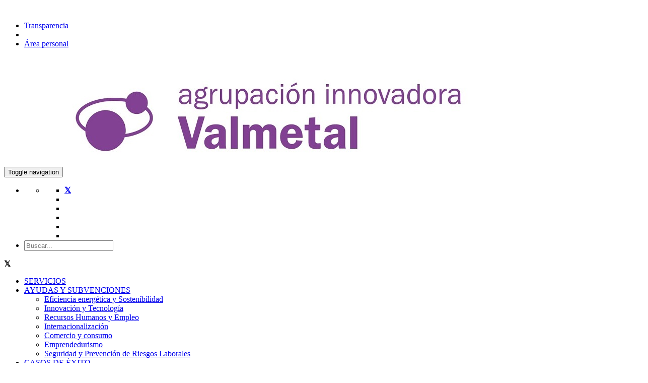

--- FILE ---
content_type: text/html;charset=UTF-8
request_url: https://www.valmetal.es/detalle_noticia/dynacontent/infografia-sobre-el-ods7.html?cid=024def16-f0f6-421d-b813-3732f676b7a5
body_size: 10000
content:
<!DOCTYPE html>
<html xml:lang="es" lang="es">
<head>
<title>Infografia sobre el ods7</title>
<meta charset="utf-8" />
<meta name="viewport" content="width=device-width,user-scalable=no,initial-scale=1.0,minimum-scale=1.0,maximum-scale=1.0">
<meta name="description" content="" />
<meta name="keywords" content="" />
<meta http-equiv="X-UA-Compatible" content="IE=edge,chrome=1" />
<link rel="stylesheet" type="text/css" href="/.resources/femeval-template-module/webresources/css/bootstrap~2025-03-12-15-58-08-000~cache.css" media="all" />
<link rel="stylesheet" type="text/css" href="/.resources/bootstrap-framework/css/font-awesome.min~2025-03-12-15-57-48-000~cache.css" media="all" />
<link rel="stylesheet" type="text/css" href="/.resources/dynacontent-module/webresources/css/easyTree~2025-03-12-15-57-40-000~cache.css" media="all" />
<link rel="stylesheet" type="text/css" href="/.resources/femeval-template-module/webresources/css/cookies~2022-06-02-05-45-27-784~cache.css" media="all" />
<link rel="stylesheet" type="text/css" href="/.resources/femeval-template-module/webresources/css/femeval-font~2025-03-12-15-58-08-000~cache.css" media="all" />
<link rel="stylesheet" type="text/css" href="/.resources/femeval-template-module/webresources/gallery/gallery~2025-03-12-15-58-08-000~cache.css" media="all" />
<link rel="stylesheet" type="text/css" href="/.resources/bootstrap-framework/css/slick~2025-03-12-15-57-48-000~cache.css" media="all" />
<link rel="stylesheet" type="text/css" href="/.resources/bootstrap-framework/css/slick-theme~2025-03-12-15-57-48-000~cache.css" media="all" />
<!--Add custom CSS file: valmetal-B-styles.css BEGIN-->
<link rel="stylesheet" type="text/css" href="/.resources/femeval-template-module/webresources/css/valmetal-B-styles.css?v=1.050126" />
<!--Add custom CSS file: valmetal-B-styles.css END-->
<script src="/.resources/femeval-template-module/webresources/js/jquery-3.2.1.min~2025-03-12-15-58-08-000~cache.js"></script>
<script src="/.resources/femeval-template-module/webresources/js/bootstrap~2025-03-12-15-58-08-000~cache.js"></script>
<script src="/.resources/femeval-template-module/webresources/js/scrolling-nav~2025-03-12-15-58-08-000~cache.js"></script>
<script src="/.resources/femeval-template-module/webresources/js/jquery.easing.min~2025-03-12-15-58-08-000~cache.js"></script>
<script src="/.resources/femeval-forms-module/webresources/js/parsley.min~2025-03-12-15-58-10-000~cache.js"></script>
<script src="/.resources/femeval-forms-module/webresources/js/i18n/es~2025-03-12-15-58-10-000~cache.js"></script>
<script src="/.resources/femeval-forms-module/webresources/js/chosen.jquery.min~2025-03-12-15-58-10-000~cache.js"></script>
<script src="/.resources/femeval-template-module/webresources/js/list.min~2025-03-12-15-58-08-000~cache.js"></script>
<script src="/.resources/dynacontent-module/webresources/js/easyTree~2025-03-12-15-57-40-000~cache.js"></script>
<script src="/.resources/femeval-template-module/webresources/gallery/js/FlickrAPI~2025-03-12-15-58-08-000~cache.js"></script>
<script src="/.resources/femeval-template-module/webresources/gallery/js/custom~2025-03-12-15-58-08-000~cache.js"></script>
<script src="/.resources/femeval-template-module/webresources/js/utilities~2022-06-02-11-53-47-674~cache.js"></script>
<script src="/.resources/femeval-template-module/webresources/js/cordova-bridge~2021-09-09-16-00-28-841~cache.js"></script>
<script src="/.resources/bootstrap-framework/js/slick.min~2025-03-12-15-57-48-000~cache.js"></script>
<script src="/.resources/femeval-template-module/webresources/gallery/js/Flickr.Gallery~2025-03-12-15-58-08-000~cache.js"></script>
<link href="/dam/jcr:0e4a1c21-441f-48e0-8694-08d0761ecffd/favicon.png" rel="shortcut icon" type="image/vnd.microsoft.icon">
<link rel="icon" href="/dam/jcr:0e4a1c21-441f-48e0-8694-08d0761ecffd/favicon.png" />
<!-- Metadatos Social Media: BEGIN -->
<meta name='twitter:site' content='@FEMEVALes'>
<meta name='twitter:card' content='summary' />
<meta name='twitter:title' content='Infografía sobre el ODS7' />
<meta name='twitter:description' content=' ' />
<meta name='twitter:image' content='https://www.valmetal.es/dam/jcr:524597d2-7909-4fe3-a840-0dd69aec04f0/Infografia3_ODS7.jpg' />
<meta property='og:title' content='Infografía sobre el ODS7' />
<meta property='og:description' content=' ' />
<meta property='og:image' content='https://www.valmetal.es/dam/jcr:524597d2-7909-4fe3-a840-0dd69aec04f0/Infografia3_ODS7.jpg' />
<meta property='og:site_name' content='femeval.es' />
<meta property='og:type' content='article' />
<meta itemprop='name' content='Infografía sobre el ODS7' />
<meta itemprop='description' content=' ' />
<meta itemprop='image' content='https://www.valmetal.es/dam/jcr:524597d2-7909-4fe3-a840-0dd69aec04f0/Infografia3_ODS7.jpg' />
<!-- Metadatos Social Media: END -->
<link rel="stylesheet" href="/.resources/femeval-forms-module/webresources/css/chosen.min.css">
<link rel="stylesheet" href="/.resources/femeval-forms-module/webresources/css/parsley.css">
<!--<link rel="stylesheet" href="https://stackpath.bootstrapcdn.com/font-awesome/4.7.0/css/font-awesome.min.css">-->
<link rel="stylesheet" href="/.resources/femeval-template-module/webresources/css/font-awesome.min.css">
<!--<link rel="stylesheet" href="https://cdnjs.cloudflare.com/ajax/libs/font-awesome/6.5.1/css/fontawesome.min.css" integrity="sha512-d0olNN35C6VLiulAobxYHZiXJmq+vl+BGIgAxQtD5+kqudro/xNMvv2yIHAciGHpExsIbKX3iLg+0B6d0k4+ZA==" crossorigin="anonymous" referrerpolicy="no-referrer" />
<link rel="stylesheet" href="https://cdnjs.cloudflare.com/ajax/libs/font-awesome/6.5.1/css/brands.min.css" integrity="sha512-8RxmFOVaKQe/xtg6lbscU9DU0IRhURWEuiI0tXevv+lXbAHfkpamD4VKFQRto9WgfOJDwOZ74c/s9Yesv3VvIQ==" crossorigin="anonymous" referrerpolicy="no-referrer" />-->
<!-- Fonts -->
<link href="https://fonts.googleapis.com/css?family=Montserrat" rel="stylesheet" type="text/css">
<link href="https://fonts.googleapis.com/css?family=Open+Sans" rel="stylesheet" type="text/css">
<link rel="preconnect" href="https://fonts.gstatic.com">
<link href="https://fonts.googleapis.com/css2?family=Poppins:ital,wght@0,100;0,200;0,300;0,400;0,500;0,600;0,700;0,800;0,900;1,100;1,200;1,300;1,400;1,500;1,600;1,700;1,800;1,900&display=swap" rel="stylesheet">
<!-- Global site tag (gtag.js) - Google Analytics -->
<script async src="https://www.googletagmanager.com/gtag/js?id=UA-132337191-1"></script>
<script>
window.dataLayer = window.dataLayer || [];
function gtag(){dataLayer.push(arguments);}
gtag('js', new Date());
gtag('config', 'UA-132337191-1');
</script>
<img src="https://tracker.metricool.com/c3po.jpg?hash=cc7b10be55f1ab4022f5d89c0a510ff4"/>
<style>
.fa-twitter:before{
content:"𝕏" !important;
font-weight: bolder !important;
}
</style>
</head>
<body class=" femeval-body-phone">
<!-- Popup-Notificaciones -->
<div id="popup-notification" class="femeval-notifications-container" style="display:none;">
<span class="notifications-close" onclick="this.parentElement.style.display='none';"><i class="fa fa-2x fa-times-circle"></i></span>
<div class="media">
<div class="media-left">
<a id="popup-image-link" href="">
<img id="popup-notification-image" class="media-object" src="" alt="">
</a>
</div>
<div class="media-body">
<a id="detail-link" href="">
<h4 id="popup-notification-title" class="media-heading"></h4>
<span id="popup-notification-description" class="media-text"></span>
</a>
</div>
</div>
</div>
<!-- Modal Configuracion de notificaciones -->
<div id="popupModal" class="modal fade in" role="dialog" tabindex="-1" aria-labelledby="mySmallModalLabel" style="display: none; top: 25%;">
<div class="modal-dialog modal-sm" role="document">
<div class="modal-content">
<div class="modal-header">
<button type="button" class="close" data-dismiss="modal" aria-label="Close">
<span aria-hidden="true" onclick="hidePopup()">×</span>
</button>
<h4 class="modal-title femeval-title" id="mySmallModalLabel">Configuración de notificaciones</h4>
</div>
<div class="modal-body">
<span>No te pierdas toda nuestra actualidad, configura ahora las notificaciones en tu dispositivo</span>
</div>
<div class="modal-footer">
<button type="button" class="btn btn-default" data-dismiss="modal" onclick="hidePopup()">Cancelar</button>
<a id="modal-notification-link" href=""><button type="button" class="btn btn-femeval">Configurar</button></a>
</div>
</div>
</div>
</div>
<div id="popupFade" class="modal-backdrop fade in" style="display: none"></div>
<!--MODAL FORMULARIO REGISTRO ASOCIADOS-->
<div id="myModal" class="modal fade">
<div class="modal-dialog">
<div class="modal-content">
</div>
</div>
</div>
<div id="load-window" style="background-color: rgba(0, 0 , 0, .3); width: 100%; height: 100%; position:fixed; top: 0; bottom: 0; left: 0; right: 0; z-index: 9999; display:none;">
<div style="color: #FFF; margin: 0 auto; position: absolute; top: 45%; left: 42%; z-index: 99999;">
<i class="fa fa-spinner fa-spin fa-3x fa-fw"></i>
<span class="sr-only">Loading...</span>
</div>
</div>
<!--detalle_noticia-->
<!-- OTRA MÉTODO
-->
<section>
<div class="container-fluid no-print">
<div class="area-asociados-list">
<ul class="list-unstyled">
<li><a href="/Sobre-nosotros/Transparencia.html">Transparencia</a></li>
<!--<li>|</li>-->
<li class=""><a href="/area_privada_Valmetal.html"></a></li>
<!--<li class="hidden-xs">|</li>-->
<li><a href="/area_personal.html">Área personal</a></li>
</ul>
</div>
</div>
</section> <div class="container-fluid" style="margin-top: 30px">
<!-- Page Content -->
<div id="page" data-spy="scroll"></div>
<nav class="navbar navbar-default navbar-fixed-top femeval-navbar">
<!--BEGIN: REST OF HEADERS-->
<!-- Home page headerLogo -->
<div class="navbar-header">
<button id="button_phone" class="navbar-toggle" type="button" data-toggle="collapse" data-target=".js-navbar-collapse">
<span class="sr-only">Toggle navigation</span>
<span class="icon-bar"></span>
<span class="icon-bar"></span>
<span class="icon-bar"></span>
</button>
<a class="navbar-brand" href="/" style="padding-top: ">
<img class="logo-header" style="width: ;" src="/dam/jcr:7b1755bf-4344-42e8-81db-f413d9e42986/LOGO%20VALMETAL%20850.jpg" alt="" title="">
</a>
</div>
<div class="right-navigation">
<ul class="list-unstyled">
<!-- Redes Sociales Mobile: BEGIN -->
<li>
<div class="social-right-navigation">
<ul class="nav navbar-nav">
<li class="dropdown">
<a href="#" class="dropdown-toggle" data-toggle="dropdown" role="button" aria-expanded="false" aria-haspopup="true"><span class="fa fa-lg fa-share-alt"></span><span class="caret"></span></a>
<ul class="dropdown-menu social-dropdown-menu">
<li><a href="https://twitter.com/clustervalmetal" target="_blank"><span class="fa fa-twitter fa-lg"></span></a></li>
<li><a href="https://www.linkedin.com/company/79615488/" target="_blank"><span class="fa fa-linkedin fa-lg"></span></a></li>
<li><a href="https://www.youtube.com/channel/UCQRlPMgxL21AydXy7q3p3Eg" target="_blank"><span class="fa fa-youtube-play fa-lg"></span></a></li>
<li><a href="https://www.flickr.com/photos/196790848@N07/albums" target="_blank"><span class=" fa fa-flickr fa-lg"></span></a></li>
<li><a href="https://www.instagram.com/femeval/" target="_blank"><span class=" fa fa-instagram fa-lg"></span></a></li>
<li><a href="https://www.facebook.com/FEMEVAL.es/" target="_blank"><span class=" fa fa-facebook fa-lg"></span></a></li>
</ul>
</li>
</ul>
</div>
</li>
<!-- Redes Sociales Mobile: END -->
<!-- Buscador cabecera: BEGIN -->
<li>
<div class="box">
<div class="container-2">
<form action="/search.html" method="GET">
<a href=""><span class="icon"><i class="fa fa-lg fa-search"></i></span></a>
<input type="search" id="search" name="queryStr" placeholder="Buscar..." />
<input type="submit" style="display: none" />
</form>
</div>
</div>
</li>
<!--<form role="search" style="position: relative; top: 10px;">
<!--<div class="form-group">
<input type="text" class="form-control" placeholder="Search">
</div>-->
<!--<button type="submit" class="fa fa-lg fa-search" style="font-size: 24px; border: none; background-color: transparent; color: #0E324B; width: 48px; height: 48px;"></button>
</form>
<!-- Buscador: END -->
</ul>
</div>
<!-- Redes Sociales Mobile: BEGIN -->
<div class="panel-redes-sociales-mobile">
<div class="row">
<div class="col-xs-3 text-center">
<a class="linkedin-link-mobile" target="_blank"><span class="fa fa-lg fa-linkedin"></span></a>
</div>
<div class="col-xs-3 text-center">
<a class="facebook-link-mobile" target="_blank"><span class="fa fa-lg fa-facebook"></span></a>
</div>
<div class="col-xs-3 text-center">
<a class="twitter-link-mobile" target="_blank"><span class="fa fa-lg fa-twitter"></span></a>
</div>
<div class="col-xs-3 text-center">
<a class="youtube-link-mobile" target="_blank"><span class="fa fa-lg fa-youtube"></span></a>
</div>
</div>
</div>
<!-- Redes Sociales Mobile: END -->
<!--WEB MENU-->
<div class="collapse navbar-collapse js-navbar-collapse">
<ul class="nav navbar-nav femeval-navbar-nav">
<!-- RENDER 1 -->
<li class="dropdown mega-dropdown noselect">
<a href="/servicios.html" style="display: inline-block;">SERVICIOS</a>
</li>
<!-- RENDER 1 -->
<li class="dropdown mega-dropdown noselect">
<a href="/Ayudas-y-Subvenciones.html" style="display: inline-block;">AYUDAS Y SUBVENCIONES</a>
<span class="caret dropdown-toggle" data-toggle="dropdown" role="button" aria-expanded="false" aria-haspopup="true"></span>
<ul class="dropdown-menu mega-dropdown-menu">
<!-- RENDER 2 -->
<li class="col-sm-3" style=""><a class="dropdown-header" style="" href="/Ayudas-y-Subvenciones/Eficiencia-energetica-y-Sostenibilidad.html">Eficiencia energética y Sostenibilidad</a>
<ul>
</ul>
</li>
<!-- RENDER 2 -->
<li class="col-sm-3" style=""><a class="dropdown-header" style="" href="/Ayudas-y-Subvenciones/Innovacion-y-Tecnologia.html">Innovación y Tecnología</a>
<ul>
</ul>
</li>
<!-- RENDER 2 -->
<li class="col-sm-3" style=""><a class="dropdown-header" style="" href="/Ayudas-y-Subvenciones/Recursos-Humanos-y-Empleo.html">Recursos Humanos y Empleo</a>
<ul>
</ul>
</li>
<!-- RENDER 2 -->
<li class="col-sm-3" style=""><a class="dropdown-header" style="" href="/Ayudas-y-Subvenciones/Internacionalizacion.html">Internacionalización</a>
<ul>
</ul>
</li>
<!-- RENDER 2 -->
<li class="col-sm-3" style=""><a class="dropdown-header" style="" href="/Ayudas-y-Subvenciones/Comercio-y-consumo.html">Comercio y consumo</a>
<ul>
</ul>
</li>
<!-- RENDER 2 -->
<li class="col-sm-3" style=""><a class="dropdown-header" style="" href="/Ayudas-y-Subvenciones/Emprendedurismo.html">Emprendedurismo</a>
<ul>
</ul>
</li>
<!-- RENDER 2 -->
<li class="col-sm-3" style=""><a class="dropdown-header" style="" href="/Ayudas-y-Subvenciones/Seguridad-y-Prevencion-de-Riesgos-Laborales.html">Seguridad y Prevención de Riesgos Laborales <br/></a>
<ul>
</ul>
</li>
</ul>
</li>
<!-- RENDER 1 -->
<li class="dropdown mega-dropdown noselect">
<a href="/Casos_de_exito.html" style="display: inline-block;">CASOS DE ÉXITO</a>
</li>
<!-- RENDER 1 -->
<li class="dropdown mega-dropdown noselect">
<a href="/Proyectos.html" style="display: inline-block;">PROYECTOS</a>
<span class="caret dropdown-toggle" data-toggle="dropdown" role="button" aria-expanded="false" aria-haspopup="true"></span>
<ul class="dropdown-menu mega-dropdown-menu">
<!-- RENDER 2 -->
<li class="col-sm-3" style=""><a class="dropdown-header" style="" href="/Proyectos/metal_industrial_valenciano_internacional.html">Metal industrial valenciano internacional</a>
<ul>
<!-- RENDER 2 -->
<li class="" style=""><a class="" style="" href="/Proyectos/metal_industrial_valenciano_internacional/Galeria-de-Fotos.html">Galería de Fotos</a>
</li>
<!-- RENDER 2 -->
<li class="" style=""><a class="" style="" href="/Proyectos/metal_industrial_valenciano_internacional/Videos.html">Vídeos</a>
</li>
<!-- RENDER 2 -->
<li class="" style=""><a class="" style="" href="/Proyectos/metal_industrial_valenciano_internacional/Otros_materiales.html">Otros materiales</a>
</li>
</ul>
</li>
<!-- RENDER 2 -->
<li class="col-sm-3" style=""><a class="dropdown-header" style="" href="/Proyectos/clusterizacion_del_sector_metal_industrial_valenciano.html">Clusterización del sector metal industrial valenciano</a>
<ul>
<!-- RENDER 2 -->
<li class="" style=""><a class="" style="" href="/Proyectos/clusterizacion_del_sector_metal_industrial_valenciano/Galeria-de-Fotos.html">Galería de Fotos</a>
</li>
<!-- RENDER 2 -->
<li class="" style=""><a class="" style="" href="/Proyectos/clusterizacion_del_sector_metal_industrial_valenciano/Otros_materiales.html">Otros materiales</a>
</li>
</ul>
</li>
<!-- RENDER 2 -->
<li class="col-sm-3" style=""><a class="dropdown-header" style="" href="/Proyectos/Cadena_de_valor_del_sector_metal.html">Cadena de valor del sector metal</a>
<ul>
<!-- RENDER 2 -->
<li class="" style=""><a class="" style="" href="/Proyectos/Cadena_de_valor_del_sector_metal/Videos.html">Vídeos</a>
</li>
<!-- RENDER 2 -->
<li class="" style=""><a class="" style="" href="/Proyectos/Cadena_de_valor_del_sector_metal/Otros_materiales.html">Otros materiales</a>
</li>
</ul>
</li>
<!-- RENDER 2 -->
<li class="col-sm-3" style=""><a class="dropdown-header" style="" href="/Proyectos/Metalizate.html">Metalizate</a>
<ul>
<!-- RENDER 2 -->
<li class="" style=""><a class="" style="" href="/Proyectos/Metalizate/Galeria-de-Fotos.html">Galería de Fotos</a>
</li>
<!-- RENDER 2 -->
<li class="" style=""><a class="" style="" href="/Proyectos/Metalizate/Videos.html">Vídeos</a>
</li>
<!-- RENDER 2 -->
<li class="" style=""><a class="" style="" href="/Proyectos/Metalizate/Material-promocional.html">Material promocional</a>
</li>
</ul>
</li>
<!-- RENDER 2 -->
<li class="col-sm-3" style=""><a class="dropdown-header" style="" href="/Proyectos/Mujeres_de_Metal.html">Mujeres de Metal</a>
<ul>
<!-- RENDER 2 -->
<li class="" style=""><a class="" style="" href="/Proyectos/Mujeres_de_Metal/Galeria-de-Fotos.html">Galería de Fotos</a>
</li>
<!-- RENDER 2 -->
<li class="" style=""><a class="" style="" href="/Proyectos/Mujeres_de_Metal/Videos.html">Vídeos</a>
</li>
<!-- RENDER 2 -->
<li class="" style=""><a class="" style="" href="/Proyectos/Mujeres_de_Metal/Otros-materiales.html">Otros materiales</a>
</li>
</ul>
</li>
<!-- RENDER 2 -->
<li class="col-sm-3" style=""><a class="dropdown-header" style="" href="/Proyectos/Hoja-de-ruta-de-sostenibilidad.html">Hoja de ruta de sostenibilidad</a>
<ul>
<!-- RENDER 2 -->
<li class="" style=""><a class="" style="" href="/Proyectos/Hoja-de-ruta-de-sostenibilidad/Galeria-de-Fotos.html">Galería de Fotos</a>
</li>
<!-- RENDER 2 -->
<li class="" style=""><a class="" style="" href="/Proyectos/Hoja-de-ruta-de-sostenibilidad/Videos.html">Vídeos</a>
</li>
<!-- RENDER 2 -->
<li class="" style=""><a class="" style="" href="/Proyectos/Hoja-de-ruta-de-sostenibilidad/Otros-materiales.html">Otros materiales</a>
</li>
</ul>
</li>
<!-- RENDER 2 -->
<li class="col-sm-3" style=""><a class="dropdown-header" style="" href="/Proyectos/Valencia-Innovation-Hub.html">Valencia Innovation Hub (INNDIH)</a>
<ul>
<!-- RENDER 2 -->
<li class="" style=""><a class="" style="" href="/Proyectos/Valencia-Innovation-Hub/Galeria-de-Fotos.html">Galería de Fotos</a>
</li>
<!-- RENDER 2 -->
<li class="" style=""><a class="" style="" href="/Proyectos/Valencia-Innovation-Hub/Videos.html">Vídeos</a>
</li>
</ul>
</li>
</ul>
</li>
<!-- RENDER 1 -->
<li class="dropdown mega-dropdown noselect">
<a href="/Materiales-divulgativos.html" style="display: inline-block;">MATERIALES DIVULGATIVOS</a>
<span class="caret dropdown-toggle" data-toggle="dropdown" role="button" aria-expanded="false" aria-haspopup="true"></span>
<ul class="dropdown-menu mega-dropdown-menu">
<!-- RENDER 2 -->
<li class="col-sm-3" style=""><a class="dropdown-header" style="" href="/Materiales-divulgativos/Informes.html">Informes</a>
<ul>
</ul>
</li>
<!-- RENDER 2 -->
<li class="col-sm-3" style=""><a class="dropdown-header" style="" href="/Materiales-divulgativos/Videos.html">Videos</a>
<ul>
</ul>
</li>
<!-- RENDER 2 -->
<li class="col-sm-3" style=""><a class="dropdown-header" style="" href="/Materiales-divulgativos/Galeria-de-Fotos.html">Galería de Fotos</a>
<ul>
</ul>
</li>
</ul>
</li>
<!-- RENDER 1 -->
<li class="dropdown mega-dropdown noselect">
<a href="/Sobre-nosotros.html" style="display: inline-block;">SOBRE NOSOTROS</a>
<span class="caret dropdown-toggle" data-toggle="dropdown" role="button" aria-expanded="false" aria-haspopup="true"></span>
<ul class="dropdown-menu mega-dropdown-menu">
<!-- RENDER 2 -->
<li class="col-sm-3" style=""><a class="dropdown-header" style="" href="/Sobre-nosotros/Asociarse.html">Asociarse</a>
<ul>
</ul>
</li>
<!-- RENDER 2 -->
<li class="col-sm-3" style=""><a class="dropdown-header" style="" href="/Sobre-nosotros/Empresas-asociadas.html">Empresas asociadas</a>
<ul>
</ul>
</li>
<!-- RENDER 2 -->
<li class="col-sm-3" style=""><a class="dropdown-header" style="" href="/Sobre-nosotros/Partners.html">Partners</a>
<ul>
</ul>
</li>
<!-- RENDER 2 -->
<li class="col-sm-3" style=""><a class="dropdown-header" style="" href="/Sobre-nosotros/Transparencia.html">Transparencia</a>
<ul>
<!-- RENDER 2 -->
<li class="" style=""><a class="" style="" href="/Sobre-nosotros/Transparencia/Subvenciones-recibidas.html">Subvenciones recibidas</a>
</li>
<!-- RENDER 2 -->
<li class="" style=""><a class="" style="" href="/Sobre-nosotros/Transparencia/Organos-de-Gobierno.html">Órganos de Gobierno</a>
</li>
<!-- RENDER 2 -->
<li class="" style=""><a class="" style="" href="/Sobre-nosotros/Transparencia/Estatutos.html">Estatutos</a>
</li>
</ul>
</li>
<!-- RENDER 2 -->
<li class="col-sm-3" style=""><a class="dropdown-header" style="" href="/Sobre-nosotros/Donde-estamos.html">Dónde estamos</a>
<ul>
</ul>
</li>
</ul>
</li>
<script>
var uuid = getCookie('cdv_uuid');
if(uuid!=null){
document.getElementById("config-notification-link").style.display = "block";
}else{
document.getElementById("config-notification-link").style.display = "none";
}
</script>
</ul>
</div>
<!--END: REST OF HEADERS-->
</nav>
<!--Cabecera: BEGIN -->
<div class="overflow-container">
<section class="femeval-jumbotron-section no-print">
<div class="jumbotron femeval-jumbotron femeval-small-jumbotron" style="background-image: url(/.imaging/mte/bootstrap-framework/headerImage/dam/Webs-Tematicas/Valmetal/Imagenes/CabeceraPagina-1920x200px/Cabecera-VALMETAL.png/jcr:content/Cabecera-VALMETAL.png)">
<div class="container femeval-jumbotron-container"></div>
<div class="femeval-jumbotron-gradient femeval-small-jumbotron-gradient"></div>
</div>
</section>
<!--Cabecera: END -->
<!-- Links Principales: BEGIN -->
<section class="panel-enlaces no-print">
<div class="container container-femeval">
<div class="row">
<div class="col-lg-2 col-md-2 col-sm-2 col-xs-2 col-md-offset-1 col-panel-enlaces">
<div class="text-center">
<a href="/vademecum-listado.html" target="_self" title="Transformación Digital" onclick=''>
<div class="links-panel-enlaces femeval">
<div style="display: flex; align-items: center; justify-content: center;">
<span class="fa-stack fa-2x">
<i class="fa fa-circle-thin fa-stack-2x circle"></i>
<i class="fa fa-usb"></i>
</span>
</div>
<h5>TRANSFORMACIÓN DIGITAL</h5>
</div>
</a>
</div>
</div>
<div class="col-lg-2 col-md-2 col-sm-2 col-xs-2 col-panel-enlaces">
<div class="text-center">
<a href="/Talento-y-Formacion.html" target=_self title="Talento y Formación" >
<div class="links-panel-enlaces">
<div style="display: flex; align-items: center; justify-content: center;">
<span class="fa-stack fa-2x">
<i class="fa fa-circle-thin fa-stack-2x circle"></i>
<i class="fa fa-child"></i>
</span>
</div>
<h5>TALENTO Y FORMACIÓN</h5>
</div>
</a>
</div>
</div>
<div class="col-lg-2 col-md-2 col-sm-2 col-xs-2 col-panel-enlaces">
<div class="text-center">
<a href="/Crecimiento-y-Cooperacion-Empresarial.html" target=_self title="Crecimiento y Cooperación" >
<div class="links-panel-enlaces">
<div style="display: flex; align-items: center; justify-content: center;">
<span class="fa-stack fa-2x">
<i class="fa fa-circle-thin fa-stack-2x circle"></i>
<i class="fa fa-handshake-o"></i>
</span>
</div>
<h5>CRECIMIENTO Y COOPERACIÓN</h5>
</div>
</a>
</div>
</div>
<div class="col-lg-2 col-md-2 col-sm-2 col-xs-2 col-panel-enlaces">
<div class="text-center">
<a href="/Diversificacion-mercados.html" target=_self title="Diversificación Mercados" >
<div class="links-panel-enlaces">
<div style="display: flex; align-items: center; justify-content: center;">
<span class="fa-stack fa-2x">
<i class="fa fa-circle-thin fa-stack-2x circle"></i>
<i class="fa fa-spinner"></i>
</span>
</div>
<h5>DIVERSIFICACIÓN MERCADOS</h5>
</div>
</a>
</div>
</div>
<div class="col-lg-2 col-md-2 col-sm-2 col-xs-2 col-panel-enlaces">
<div class="text-center">
<a href="/Talento-y-Formacion/Jornadas.html" target=_self title="Eventos" >
<div class="links-panel-enlaces">
<div style="display: flex; align-items: center; justify-content: center;">
<span class="fa-stack fa-2x">
<i class="fa fa-circle-thin fa-stack-2x circle"></i>
<i class="fa fa-calendar"></i>
</span>
</div>
<h5>EVENTOS</h5>
</div>
</a>
</div>
</div>
</div>
</div>
</section>
<!-- Links Principales: END --><!-- Auxiliary navigation: BEGIN -->
<section>
<div class="container femeval-main-content-container femeval-header-aux-navigation" style="position: relative; top: -15px; ">
<!--Configured containers Type: none-->
<div class='row'>
<div class="column col-xs-12 col-sm-12 col-md-12">
</div> </div><!--Configured containers Type: none-->
<div class='row'>
<div class="column col-xs-12 col-sm-12 col-md-12">
</div> </div> </div>
</section>
<!-- Auxiliary navigation: END -->
<!--main row to handle sidebars on the same one-->
<!--invisible invisible col-lg-12 col-md-12 col-sm-12 col-xs-12 col-mobile-->
<section class="femeval-main-content-section">
<div class="container femeval-main-content-container acelera-main-container">
<div class="row">
<div class="col-lg-12 col-md-12 col-sm-12 col-xs-12 col-mobile">
<div class="well-femeval">
<!-- Breadcrumbs: BEGIN -->
<div class="breadcrumb-container no-print">
<ol class="breadcrumb">
<li class="breadcrumb-item"><a class="breadcrumb-item" href="/">Agrupación Empresarial Innovadora VALMETAL</a></li>
<li class="breadcrumb-item active"> Detalle noticia</li>
</ol>
</div>
<!-- Breadcrumbs: END -->
<!-- main content BEGIN-->
<!--Configured containers Type: none-->
<div class='row'>
<div class="column col-xs-12 col-sm-12 col-md-12">
<div class="row">
<div class="col-lg-12 col-md-12 col-xs-12">
<div class="col-lg-12 col-md-12 col-sm-12 col-xs-12">
<div class="back-button"> <a href="javascript:history.back()" class="" title="Volver"><span class="fa fa-chevron-circle-left"></span> Volver</a> </div>
<div class="print-button"> <a href="javascript:window.print()" class="" title="Imprimir"><span class="fa fa-print"></span> Imprimir</a> </div>
</div>
<h3 class="dynacontent-title" style="margin: 20px 0;">Infografía sobre el ODS7 </h3>
<div class="line-title"></div>
<div class="row">
<div class="col-lg-12 col-md-12 col-xs-12">
<!-- -->
<div class="date-social">
<span class="category-news" style="margin-bottom: -10px;">Infografía
<span class="label label-success" style="margin: 0 5px;"> Público </span>
</span>
<span class="date">19/12/2022</span>
<button class="date" id="likesButtone84b3cd7-ef32-4e1a-afb3-65e1783da951" onclick="addLike('e84b3cd7-ef32-4e1a-afb3-65e1783da951');" style="background:none;border:none;padding-right:1px;"><i class="fa fa-md fa-thumbs-o-up"></i></button><span id="likesSpane84b3cd7-ef32-4e1a-afb3-65e1783da951" class="date" style="margin-left: 2px">3</span>
<span class="date" style="margin-left: 5px"><i class="fa fa-md fa-eye"></i> 1.251</span>
<span class="news-social">
<ul class="list-unstyled" style="display: inline-flex;margin-bottom: 0;">
<li><a id="linkdin_e84b3cd7-ef32-4e1a-afb3-65e1783da951" class="linkedin-link" data-original-title="LinkedIn" data-placement="left" href="https://www.linkedin.com/shareArticle?mini=true&title=Infografía sobre el ODS7&url=http://www.valmetal.es/detalle_noticia/dynacontent/infografia-sobre-el-ods7.html?cid=024def16-f0f6-421d-b813-3732f676b7a5" target="_blank"><span class="fa fa-lg fa-linkedin"></span></a></li>
<li><span>|</span></li>
<li><a id="facebook_e84b3cd7-ef32-4e1a-afb3-65e1783da951" class="facebook-link" href="https://www.facebook.com/sharer/sharer.php?u=http://www.valmetal.es/detalle_noticia/dynacontent/infografia-sobre-el-ods7.html?cid=024def16-f0f6-421d-b813-3732f676b7a5" target="_blank"><span class="fa fa-lg fa-facebook"></span></a></li>
<li><span>|</span></li>
<li><a id="twitter_e84b3cd7-ef32-4e1a-afb3-65e1783da951" class="twitter-link" href="https://twitter.com/intent/tweet?text=Infografía sobre el ODS7&amp;url=http://www.valmetal.es/detalle_noticia/dynacontent/infografia-sobre-el-ods7.html?cid=024def16-f0f6-421d-b813-3732f676b7a5" target="_blank"><span class="fa fa-lg fa-twitter"></span></a></li>
<!--<li><span>|</span></li>
<li>
<a id="google_e84b3cd7-ef32-4e1a-afb3-65e1783da951" class="google-plus-link" href="https://plus.google.com/share?url=http://www.valmetal.es/detalle_noticia/dynacontent/infografia-sobre-el-ods7.html?cid=024def16-f0f6-421d-b813-3732f676b7a5&amp;amp;hl=es&amp;amp;wwc=1" target="_blank"><span class="fa fa-lg fa-google-plus"></span></a>
</li>-->
</ul>
</span>
</div>
<script type="text/javascript">
var longURL = "http://www.valmetal.es/detalle_noticia/dynacontent/infografia-sobre-el-ods7.html?cid=024def16-f0f6-421d-b813-3732f676b7a5";
$.ajax({
url: 'https://www.googleapis.com/urlshortener/v1/url?key=AIzaSyCAsy5SzwMVMdkeoOWeyvBFZGtqvQ1mudk',
type: 'POST',
contentType: 'application/json; charset=utf-8',
data: '{ longUrl: "' + longURL +'"}',
dataType: 'json',
success: function(response) {
var result = response.id;
$('#linkdin_e84b3cd7-ef32-4e1a-afb3-65e1783da951').attr('href',"http://www.linkedin.com/shareArticle?mini=true&url="+result);
$('#facebook_e84b3cd7-ef32-4e1a-afb3-65e1783da951').attr('href','https://www.facebook.com/sharer/sharer.php?u='+result+'');
$('#twitter_e84b3cd7-ef32-4e1a-afb3-65e1783da951').attr('href','https://twitter.com/intent/tweet?url='+result+'');
$('#google_e84b3cd7-ef32-4e1a-afb3-65e1783da951').attr('href','https://plus.google.com/share?url='+result+'&amp;amp;hl=es&amp;amp;wwc=1');
},
error: function (request, error) {
console.log("Cant do because: " + error);
}
});
</script>
</div>
</div>
<div class="row">
<div class="col-lg-12 col-xs-12">
<!--<img class="img-responsive" style="min-width: 100%;" alt="" src="">-->
<div title="Infografía sobre el ODS7" class="detail-image-news" style="background-image: url(/dam/jcr:524597d2-7909-4fe3-a840-0dd69aec04f0/Infografia3_ODS7.jpg); margin-top:10px; width:; height:0px; float:"></div>
<h3> </h3>
<div class="caption">
<div class="dynacontent-news-content">
<p style="text-align:right">&nbsp;</p>
<p style="text-align:right"><iframe align="middle" frameborder="1" height="450" scrolling="yes" src="https://www.femeval.es/static/pdf/?fileUrl=/dam/jcr:36a0602f-e12e-470f-8d6d-18ba442295ad/Infografia3_ODS7.pdf" width="100%"></iframe></p>
<p style="text-align:right"><em><strong><a href="https://www.femeval.es/dam/jcr:36a0602f-e12e-470f-8d6d-18ba442295ad/Infografia3_ODS7.pdf" target="_blank">VER A PANTALLA COMPLETA</a></strong></em></p>
</div>
</div>
</div>
</div>
<div class="row">
<div class="col-lg-12 col-xs-12">
</div>
</div>
<div class="detail-pagination">
<nav>
<ul class="pager">
<li class="previous">
<a href="/detalle_noticia/dynacontent/infografia-sobre-el-ods9.html?cid=024def16-f0f6-421d-b813-3732f676b7a5" rel="prev"><span class="fa fa-chevron-circle-left"></span> Anterior</a>
</li>
<li class="previous disabled" style="display: none;">
<a href="#"><span class="fa fa-chevron-circle-left"></span> Anterior</a>
</li>
<li class="next">
<a href="/detalle_noticia/dynacontent/hoja-de-ruta-de-sostenibilidad-para-el-sector-metal-valenciano.html?cid=024def16-f0f6-421d-b813-3732f676b7a5" rel="next">Siguiente <span class="fa fa-chevron-circle-right"></span></a>
</li>
</ul>
</nav>
</div>
</div>
</div>
<div id="myModal" class="modal fade">
<div class="modal-dialog">
<div class="modal-content">
</div>
</div>
</div>
<script>
function addLike(nodoID) {
var params = {
nodo: nodoID,
val: "1"
};
$.ajax({
type: "POST",
url: "/LikesTrackingServlet",
contentType: "application/x-www-form-urlencoded", // NOT dataType!
data: params,
success: function(response) {
$("#likesSpan"+nodoID).text(response);
$("#likesButton"+nodoID).prop('disabled', true);
}
});
}
</script>
</div> </div>
<!-- main content END-->
</div>
</div>
<div class="col-xs-12 col-sm-12 col-md-12 col-lg-12 col-mobile">
<!--Configured containers Type: -->
<div class='row'>
<div class="column col-xs-12 col-sm-12 col-md-12">
</div> </div> </div>
</div>
</div>
</section>
<!-- Footer: BEGIN -->
<footer id="footer" class="text-center no-print" style="margin-left: -15px; margin-right: -15px;">
<div class="container-fluid">
<div class="row femeval-row-footer">
<div class="container" style="">
<div class="col-lg-3 col-md-3 col-sm-6 col-xs-12 col-footer">
<div align="center">
<a href="https://www.ivace.es/index.php/es/" target="_blank" ><img src="/dam/jcr:2f1b890a-e986-4cc7-8f1e-4c44708e4075/01-Institucional-val.jpg" alt="" width="260" height="auto"></a>
</div>
<div align="center">
<a href="https://www.europarl.europa.eu/factsheets/es/sheet/95/el-fondo-europeo-de-desarrollo-regional-feder-"><img src="/dam/jcr:bf081ebb-5a21-4589-89b7-f97ce56710e8/logofeder.jpg" alt="" width="260" height="auto"></a>
</div>
</div>
<div class="col-lg-3 col-md-3 col-sm-6 hidden-xs col-footer">
<div class="social-footer" style="width:100% !important">
<h5>SÍGUENOS</h5>
<ul style="display: flex;flex-direction: row;flex-wrap: wrap; justify-content: space-between;">
<li><a href="https://twitter.com/clustervalmetal"><span class="fa fa-twitter"></span></a></li>
<li><a href="https://www.linkedin.com/company/79615488/"><span class="fa fa-linkedin"></span></a></li>
<li><a href="https://www.youtube.com/channel/UCQRlPMgxL21AydXy7q3p3Eg"><span class="fa fa-youtube-play"></span></a></li>
<li><a href="https://www.flickr.com/photos/196790848@N07/albums"><span class=" fa fa-flickr"></span></a></li>
<li><a href="https://www.instagram.com/femeval/"><span class=" fa fa-instagram"></span></a></li>
<li><a href="https://www.facebook.com/FEMEVAL.es/"><span class=" fa fa-facebook"></span></a></li>
</ul>
</div>
</div>
<div class="col-lg-3 col-md-3 col-sm-6 col-xs-12 col-footer">
<div class="contact-footer">
<h5><a href="/Sobre-nosotros/Donde-estamos.html" style="text-decoration: none;color: #FFFFFF;">CONTACTO</a></h5>
<address>
<a href="mailto:valmetal@valmetal.es"><i class="fa fa-envelope-o"></i>&nbsp;valmetal@valmetal.es</a>
</address>
<address>
<p style="width: 200px;"><!--<i class="fa fa-map-marker text-capitalize"></i>&nbsp;&nbsp;-->Avda. Blasco Ibañez, 127-E. 46022 Valencia (ESPAÑA)<br/>
Tel: +34 963 719 761<br/>
Fax: +34 963 719 713</p>
</address>
</div>
</div>
</div>
</div>
</div>
<div class="container">
<div class="row">
<div class="legal-links">
<div class="col-lg-4 col-md-4 col-sm-4 col-xs-12 text-center"><a href="/Informacion-Legal.html">Información Legal</a></div>
<div class="col-lg-4 col-md-4 col-sm-4 col-xs-12 text-center"><a href="/Normativa-de-cookies.html">Normativa de Cookies</a></div>
<div class="col-lg-4 col-md-4 col-sm-4 col-xs-12 text-center"><a href="/Politica-de-privacidad.html">Política de Privacidad</a></div>
</div>
</div>
<hr class="hr-femeval" style="border: 1px solid #95989A;">
<div class="row">
<div class="col-lg-12 col-md-12 col-sm-12 col-xs-12">
<div class="site-info">
<div class="container">
<div class="btt hidden-xs">
<a class="back-top-top page-scroll" href="#page" title="Volver arriba"><i class="fa fa-angle-double-up wow flash" data-wow-duration="2s"></i></a>
</div>
<p style="color: #95989A">Copyright © 2025 VALMETAL - Todos los derechos reservados. G98438773</p>
</div>
</div>
</div>
</div>
</div>
</footer>
</div>
<!--/. main row to handle sidebars on the same one-->
<!-- /.container -->
<!-- cookiesContentAux: Valmetal -->
<!-- Politica de cookies -->
<!--//BLOQUE COOKIES-->
<!--- Nuevas Cookies -->
<div id="modalCookies" class="modal modal-cookies" tabindex="-1" role="dialog" style="display: none">
<div class="modal-dialog">
<div class="modal-content">
<div class="modal-header">
<h5 class="modal-title" style="float: left;">Configuración de cookies</h5>
<button type="button" class="close" data-dismiss="modal" aria-label="Close">
<span aria-hidden="true">&times;</span>
</button>
</div>
<div class="modal-body">
<!-- Nav tabs -->
<ul class="nav nav-tabs" role="tablist">
<li role="presentation" class="active"><a href="#consentimiento" aria-controls="consentimiento" role="tab" data-toggle="tab">Consentimiento</a></li>
<li role="presentation"><a href="#detalles" aria-controls="detalles" role="tab" data-toggle="tab">Personalizar</a></li>
<li role="presentation"><a href="#acerca" aria-controls="acerca" role="tab" data-toggle="tab">Acerca de las cookies</a></li>
</ul>
<!-- Tab panes -->
<div class="tab-content">
<!-- Item -->
<div role="tabpanel" class="tab-pane active" id="consentimiento">
<h5>Esta página web usa cookies</h5>
<p style="margin-bottom: 4rem;">Solicitamos su permiso para obtener datos estadísticos de su navegación en esta web, en cumplimiento del Real Decreto-ley 13/2012. Si continúa navegando consideramos que acepta el uso de cookies.
</p>
<div class="btns-container">
<button type="button" class="btn btn-secondary btn-cookies" onclick="declineAllCookies()">Denegar</button>
<button type="button" class="btn btn-primary btn-cookies" onclick="acceptAllCookies()">Permitir todas</button>
</div>
</div>
<!-- Item -->
<div role="tabpanel" class="tab-pane" id="detalles">
<div class="list-group">
<div class="list-group-item" style="display: flex; justify-content: space-between;">
<div>
<h4 class="list-group-item-heading">Estrictamente necesarias</h4>
<p class="list-group-item-text">
La cookie estrictamente necesaria debe estar habilitada en todo momento para que podamos guardar sus preferencias para la configuración de cookies.<br><br>
Si deshabilita esta cookie, no podremos guardar sus preferencias. Esto significa que cada vez que visite este sitio web deberá habilitar o deshabitar
nuevamente las cookies.
</p>
</div>
<div class="form-group" style="min-width: 70px; margin-left: 50px;">
<div class="checkbox checbox-switch switch-dark">
<label>
<input id="basicCookiesCheckbox" type="checkbox" name="" />
<span></span>
</label>
</div>
</div>
</div>
<div class="list-group-item" style="display: flex; justify-content: space-between;">
<div>
<h4 class="list-group-item-heading">Cookies de terceros</h4>
<p class="list-group-item-text">
Este sitio web utiliza Google Analytics para recopilar información anónima, como el número de visitantes del sitio y las páginas más populares o
plataformas como Twitter o Youtube al navegar por ellas o al emplear sus medios integrados.<br><br>
Mantener esta cookie habilitada nos ayuda a mejorar nuestro sitio web.
</p>
</div>
<div class="form-group" style="min-width: 70px; margin-left: 50px;">
<div class="checkbox checbox-switch switch-dark">
<label>
<input id="thirdCookiesCheckbox" type="checkbox" name="" />
<span></span>
</label>
</div>
</div>
</div>
</div>
<div class="btns-container">
<button type="button" class="btn btn-primary btn-cookies" style="width: 50%;" onclick="acceptPersonalizeCookies()">Aceptar</button>
</div>
</div>
<!-- Item -->
<div role="tabpanel" class="tab-pane" id="acerca">
<p>Las cookies son pequeños archivos de texto que las páginas web pueden utilizar para hacer más eficiente la experiencia del usuario.<br>
La ley afirma que podemos almacenar cookies en su dispositivo si son estrictamente necesarias para el funcionamiento de esta página. Para todos los demás tipos de cookies necesitamos su permiso.<br>
Esta página utiliza tipos diferentes de cookies. Algunas cookies son colocadas por servicios de terceros que aparecen en nuestras páginas.<br><br>
En cualquier momento puede cambiar o retirar su consentimiento desde la <a href="/Normativa-de-cookies.html" target="_blank">Declaración de cookies</a> en nuestro sitio web.<br><br>
Obtenga más información sobre quiénes somos, cómo puede contactarnos y cómo procesamos los datos personales en nuestra <a href="/Normativa-de-cookies.html" target="_blank">Política de privacidad</a>.<br><br>
Al contactarnos respecto a su consentimiento, por favor, indique el ID y la fecha de su consentimiento.</p>
</div>
</div>
</div>
</div>
</div>
</div>
<script>
if(getCookie("CONSENT_BASIC")===null || getCookie("CONSENT_BASIC")===undefined || ) {
document.getElementById("modalCookies").style.display = "block";
}
document.getElementById("thirdCookiesCheckbox").disabled = true;
document.getElementById("basicCookiesCheckbox").onclick = function(){
if(document.getElementById("thirdCookiesCheckbox").disabled) {
document.getElementById("thirdCookiesCheckbox").disabled = false;
} else {
document.getElementById("thirdCookiesCheckbox").disabled = true;
}
if(document.getElementById("basicCookiesCheckbox").checked===false) {
document.getElementById("thirdCookiesCheckbox").checked=false;
}
}
function declineAllCookies() {
deleteCookie("CONSENT_BASIC");
deleteCookie("CONSENT_THIRD");
document.getElementById("modalCookies").style.display = "none";
}
function acceptAllCookies() {
setCookie("CONSENT_BASIC", "true", 365);
setCookie("CONSENT_THIRD", "true", 365);
document.getElementById("modalCookies").style.display = "none";
location.reload();
}
function acceptPersonalizeCookies(){
if(document.getElementById("basicCookiesCheckbox").checked===true){
setCookie("CONSENT_BASIC", "true", 365);
}
if(document.getElementById("thirdCookiesCheckbox").checked===true){
setCookie("CONSENT_THIRD", "true", 365);
}
document.getElementById("modalCookies").style.display = "none";
location.reload();
}
</script>
<!--//FIN BLOQUE COOKIES-->
</div>
</body>
</html>